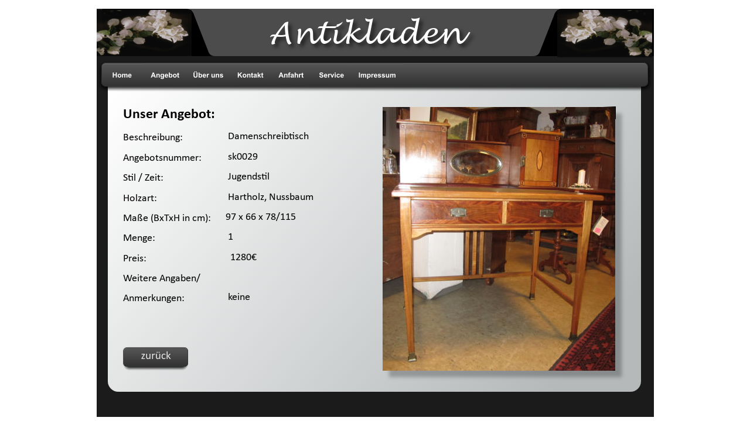

--- FILE ---
content_type: text/html
request_url: http://antik-moebel-laden.de/sk0029.htm
body_size: 2819
content:
<!DOCTYPE html PUBLIC "-//W3C//DTD XHTML 1.0 Transitional//EN" "http://www.w3.org/TR/xhtml1/DTD/xhtml1-transitional.dtd">
<html xmlns="http://www.w3.org/1999/xhtml">
<head>
 <meta http-equiv="X-UA-Compatible" content="IE=EDGE"/>
 <meta http-equiv="Content-Type" content="text/html; charset=Windows-1252"/>
 <meta name="Generator" content="Xara HTML filter v.8.1.1.476"/>
 <meta name="XAR Files" content="index_htm_files/xr_files.txt"/>
 <title>sk0029</title>
 <meta name="viewport" content="width=device-width, initial-scale=1" />
 <link rel="stylesheet" type="text/css" href="index_htm_files/xr_fonts.css"/>
 <script type="text/javascript"><!--
 if(navigator.userAgent.indexOf('MSIE')!=-1 || navigator.userAgent.indexOf('Trident')!=-1){ document.write('<link rel="stylesheet" type="text/css" href="index_htm_files/xr_fontsie.css"/>');}
 --></script>
 <script language="JavaScript" type="text/javascript">document.documentElement.className="xr_bgh95";</script>
 <link rel="stylesheet" type="text/css" href="index_htm_files/xr_main.css"/>
 <link rel="stylesheet" type="text/css" href="index_htm_files/xr_text.css"/>
 <link rel="stylesheet" type="text/css" href="index_htm_files/custom_styles.css"/>
 <script type="text/javascript" src="index_htm_files/roe.js"></script>
 <script type="text/javascript" src="index_htm_files/replaceMobileFonts.js"></script>
 <script type="text/javascript" src="index_htm_files/menu.js"></script>
 <link rel="stylesheet" type="text/css" href="index_htm_files/ani.css"/>
</head>
<body class="xr_bgb95">
<div class="xr_ap" id="xr_xr" style="width: 951px; height: 698px; top:15px; left:50%; margin-left: -476px; text-align: left;">
 <script type="text/javascript">var xr_xr=document.getElementById("xr_xr")</script>
<div id="xr_td" class="xr_td">
<div class="xr_ap xr_pp">
 <span class="xr_ar" style="left: 0px; top: 0px; width: 951px; height: 698px; background-color: #1B1B1B;"></span>
 <!--[if IE]>
 <img class="xr_ap" src="index_htm_files/708.png" alt="" title="" style="left: 19px; top: 105px; width: 910px; height: 550px;"/>
 <![endif]-->
 <!--[if !IE]>-->
 <span class="xr_ar" style="left: 19px; top: 105px; width: 910px; height: 550px;background: -webkit-linear-gradient(-41deg, #FFFFFF 2%, #B5B9BA 89%);background: -o-linear-gradient(-41deg, #FFFFFF 2%, #B5B9BA 89%);background: linear-gradient(131deg, #FFFFFF 2%, #B5B9BA 89%); border-radius: 18px;"></span>
 <!--<![endif]-->
</div>
<div id="xr_xrc96" class="xr_ap xr_xri_ xr_xrc" style="width: 951px; height: 698px; overflow:hidden;">
 <img class="xr_rn_ xr_ap" src="index_htm_files/49.png" alt="" title="" style="left: 573px; top: 0px; width: 378px; height: 81px;"/>
 <img class="xr_rn_ xr_ap" src="index_htm_files/50.png" alt="" title="" style="left: 379px; top: 0px; width: 417px; height: 81px;"/>
 <img class="xr_rn_ xr_ap" src="index_htm_files/4.png" alt="" title="" style="left: 10px; top: 0px; width: 379px; height: 81px;"/>
 <img class="xr_rn_ xr_ap" src="index_htm_files/52.png" alt="" title="" style="left: 151px; top: 0px; width: 417px; height: 81px;"/>
 <img class="xr_rn_ xr_ap" src="index_htm_files/40.png" alt="" title="" style="left: 2px; top: 89px; width: 946px; height: 53px;"/>
 <!--[if IE]>
 <img class="xr_ap" src="index_htm_files/54.png" alt="Antikladen" title="" style="left: 291px; top: 14px; width: 360px; height: 60px;"/>
 <![endif]-->
 <!--[if !IE]>-->
 <div class="xr_s0" style="position: absolute; left:624px; top:60px; width:344px; height:10px; text-shadow: 5px 5px 6px rgba(0,0,0,0.61);">
  <span class="xr_tr xr_s0" style="left: -365.96px; top: -49.25px; width: 366px;">Antikladen</span>
 </div>
 <!--<![endif]-->
 <img class="xr_rn_ xr_ap" src="index_htm_files/1861.png" alt="" title="" style="left: 0px; top: 2px; width: 162px; height: 79px;"/>
 <img class="xr_rn_ xr_ap" src="index_htm_files/1862.png" alt="" title="" style="left: 786px; top: 2px; width: 162px; height: 81px;"/>
 <div class="Normal_text" style="position: absolute; left:45px; top:190px; width:158px; height:10px;font-family:'Calibri Bold';font-weight:bold;font-size:24px;">
  <span class="xr_tl Normal_text" style="top: -22.85px;font-family:'Calibri Bold';font-weight:bold;font-size:24px;">Unser Angebot:</span>
  <span class="xr_tl Normal_text" style="top: 19.43px;font-size:18px;">Beschreibung:</span>
  <span class="xr_tl Normal_text" style="top: 53.81px;font-size:18px;">Angebotsnummer:</span>
  <span class="xr_tl Normal_text" style="top: 88.19px;font-size:18px;">Stil / Zeit:</span>
  <span class="xr_tl Normal_text" style="top: 122.57px;font-size:18px;">Holzart:</span>
  <span class="xr_tl Normal_text" style="top: 156.95px;font-size:18px;">Ma&#223;e (BxTxH in cm):</span>
  <span class="xr_tl Normal_text" style="top: 191.32px;font-size:18px;">Menge:</span>
  <span class="xr_tl Normal_text" style="top: 225.7px;font-size:18px;">Preis:</span>
  <span class="xr_tl Normal_text" style="top: 260.08px;font-size:18px;">Weitere Angaben/</span>
  <span class="xr_tl Normal_text" style="top: 294.46px;font-size:18px;">Anmerkungen:</span>
 </div>
 <div class="Normal_text" style="position: absolute; left:220px; top:188px; width:228px; height:10px;font-family:'Calibri Bold';font-weight:bold;font-size:24px;">
  <span class="xr_tl Normal_text" style="top: -22.85px;font-family:'Calibri Bold';font-weight:bold;font-size:24px;">&nbsp;</span>
  <span class="xr_tl Normal_text" style="top: 19.43px;font-size:18px;">&nbsp;Damenschreibtisch</span>
  <span class="xr_tl Normal_text" style="top: 53.81px;font-size:18px;">&nbsp;sk0029</span>
  <span class="xr_tl Normal_text" style="top: 88.19px;font-size:18px;">&nbsp;Jugendstil</span>
  <span class="xr_tl Normal_text" style="top: 122.57px;font-size:18px;">&nbsp;Hartholz, Nussbaum</span>
  <span class="xr_tl Normal_text" style="top: 156.95px;font-size:18px;">97 x 66 x 78/115</span>
  <span class="xr_tl Normal_text" style="top: 191.32px;font-size:18px;">&nbsp;1</span>
  <span class="xr_tl Normal_text" style="top: 225.7px;font-size:18px;">&nbsp; 1280&#8364; </span>
  <span class="xr_tl Normal_text" style="top: 260.08px;font-size:18px;">&nbsp;</span>
  <span class="xr_tl Normal_text" style="top: 294.46px;font-size:18px;">&nbsp;keine</span>
 </div>
 <img class="xr_rn_ xr_ap" src="index_htm_files/709.png" alt="" title="" style="left: 863px; top: 167px; width: 23px; height: 22px;"/>
 <a href="sekretaere.htm" onclick="return(xr_nn());">
  <img class="xr_rn_ xr_ap" src="index_htm_files/958.png" alt="zurück" title="" onmousemove="xr_mo(this,0,event)" style="left: 44px; top: 577px; width: 113px; height: 43px;"/>
 </a>
 <!--[if lt IE 9]>
 <img class="xr_ap" src="index_htm_files/6555.jpg" alt="" title="" style="left: 487px; top: 167px; width: 417px; height: 471px;"/>
 <![endif]-->
 <!--[if gte IE 9]><!-->
 <img class="xr_rn_ xr_ap" src="index_htm_files/5360.jpg" alt="" title="" style="left: 488px; top: 168px; width: 397px; height: 451px; box-shadow: 11px 11px 6px rgba(0,0,0,0.25);"/>
 <!--<![endif]-->
 <div id="xr_xo0" class="xr_ap" style="left:0; top:0; width:951px; height:100px; visibility:hidden; z-index:3;">
 <a href="" onclick="return(false);" onmousedown="xr_ppir(this);">
 </a>
 </div>
 <div id="xr_xd0"></div>
</div>
<div class="xr_xpos" style="position:absolute; left: 7px; top: 92px; width:516px; height:41px;">
<div id="xr_nb381" class="xr_ar">
 <div class="xr_ar xr_nb0">
 <a href="http://www.antik-moebel-laden.de" target="_self" onclick="return(xr_nn());">
  <img class="xr_rn_ xr_ap" src="index_htm_files/23.png" alt="Home" title="" onmousemove="xr_mo(this,0,event)" style="left: 0px; top: 0px; width: 74px; height: 41px;"/>
  <img class="xr_rn_ xr_ap xr_ro xr_ro0 xr_tt3" src="index_htm_files/30.png" alt="Home" title="" style="left: 0px; top: 0px; width: 74px; height: 41px;"/>
 </a>
 </div>
 <div class="xr_ar xr_nb0">
 <a href="javascript:;" onclick="return(xr_nn());">
  <img class="xr_rn_ xr_ap" src="index_htm_files/24.png" alt="Angebot" title="" style="left: 72px; top: 0px; width: 75px; height: 41px;"/>
  <img class="xr_rn_ xr_ap xr_ro xr_ro0 xr_tt3" src="index_htm_files/31.png" alt="Angebot" title="" style="left: 72px; top: 0px; width: 75px; height: 41px;"/>
 </a>
  <div class="xr_nb2 xr_nb5 xr_smp72_-147" style="left:72px; top:41px; min-width:75px;">
  <ul class="xr_nb4">
   <li><a href="schraenke.htm">Schränke</a>
   </li>
   <li><a href="komode.htm">Kommoden</a>
   </li>
   <li><a href="sekretaere.htm">Sekretäre</a>
   </li>
   <li><a href="buffets.htm">Buffets</a>
   </li>
   <li><a href="kleinmoebel.htm">Kleinmöbel</a>
   </li>
   <li><a href="tische.htm">Tische</a>
   </li>
   <li><a href="stuehle.htm">Stühle</a>
   </li>
   <li><a href="bilder.htm">Bilder</a>
   </li>
  </ul>
  </div>
 </div>
 <div class="xr_ar xr_nb0">
 <a href="ueber-uns.htm" target="_self" onclick="return(xr_nn());">
  <img class="xr_rn_ xr_ap" src="index_htm_files/25.png" alt="Über uns" title="" onmousemove="xr_mo(this,0,event)" style="left: 145px; top: 0px; width: 77px; height: 41px;"/>
  <img class="xr_rn_ xr_ap xr_ro xr_ro0 xr_tt3" src="index_htm_files/32.png" alt="Über uns" title="" style="left: 145px; top: 0px; width: 77px; height: 41px;"/>
 </a>
 </div>
 <div class="xr_ar xr_nb0">
 <a href="kontakt.htm" target="_self" onclick="return(xr_nn());">
  <img class="xr_rn_ xr_ap" src="index_htm_files/26.png" alt="Kontakt" title="" onmousemove="xr_mo(this,0,event)" style="left: 220px; top: 0px; width: 71px; height: 41px;"/>
  <img class="xr_rn_ xr_ap xr_ro xr_ro0 xr_tt3" src="index_htm_files/33.png" alt="Kontakt" title="" style="left: 220px; top: 0px; width: 71px; height: 41px;"/>
 </a>
 </div>
 <div class="xr_ar xr_nb0">
 <a href="anfahrt.htm" target="_self" onclick="return(xr_nn());">
  <img class="xr_rn_ xr_ap" src="index_htm_files/27.png" alt="Anfahrt" title="" onmousemove="xr_mo(this,0,event)" style="left: 289px; top: 0px; width: 71px; height: 41px;"/>
  <img class="xr_rn_ xr_ap xr_ro xr_ro0 xr_tt3" src="index_htm_files/34.png" alt="Anfahrt" title="" style="left: 289px; top: 0px; width: 71px; height: 41px;"/>
 </a>
 </div>
 <div class="xr_ar xr_nb0">
 <a href="sevice.htm" target="_self" onclick="return(xr_nn());">
  <img class="xr_rn_ xr_ap" src="index_htm_files/335.png" alt="Service" title="" onmousemove="xr_mo(this,0,event)" style="left: 358px; top: 0px; width: 71px; height: 41px;"/>
  <img class="xr_rn_ xr_ap xr_ro xr_ro0 xr_tt3" src="index_htm_files/347.png" alt="Service" title="" style="left: 358px; top: 0px; width: 71px; height: 41px;"/>
 </a>
 </div>
 <div class="xr_ar xr_nb0">
 <a href="impressum.htm" target="_self" onclick="return(xr_nn());">
  <img class="xr_rn_ xr_ap" src="index_htm_files/336.png" alt="Impressum" title="" onmousemove="xr_mo(this,0,event)" style="left: 427px; top: 0px; width: 89px; height: 41px;"/>
  <img class="xr_rn_ xr_ap xr_ro xr_ro0 xr_tt3" src="index_htm_files/348.png" alt="Impressum" title="" style="left: 427px; top: 0px; width: 89px; height: 41px;"/>
 </a>
 </div>
</div>
</div>
</div>
</div>
<!--[if lt IE 7]><script type="text/javascript" src="index_htm_files/png.js"></script><![endif]-->
<!--[if IE]><script type="text/javascript">xr_aeh()</script><![endif]--><!--[if !IE]>--><script type="text/javascript">xr_htm();repMobFonts();window.addEventListener('load', xr_aeh, false);</script><!--<![endif]-->
</body>
</html>

--- FILE ---
content_type: text/css
request_url: http://antik-moebel-laden.de/index_htm_files/xr_fonts.css
body_size: 1104
content:
@import url(//fonts.googleapis.com/css?family=Arimo:regular,700&subset=latin);
@font-face {font-family: 'Lucida Handwriting Regular';font-weight:normal;font-style:normal;src: url("XaraWDEmbeddedHTMLfont1.eot?") format("embedded-opentype"), url("XaraWDEmbeddedHTMLfont1.ttf") format("truetype"), local('Lucida Handwriting Regular'), local("LucidaHandwriting");}
@font-face {font-family: 'Tahoma Regular';font-weight:normal;font-style:normal;src: url("XaraWDEmbeddedHTMLfont2.eot?") format("embedded-opentype"), url("XaraWDEmbeddedHTMLfont2.ttf") format("truetype"), local('Tahoma Regular'), local("Tahoma");}
@font-face {font-family: 'Calibri Regular';font-weight:normal;font-style:normal;src: url("XaraWDEmbeddedHTMLfont3.eot?") format("embedded-opentype"), url("XaraWDEmbeddedHTMLfont3.ttf") format("truetype"), local('Calibri Regular'), local("Calibri");}
@font-face {font-family: 'Calibri Bold';font-weight:700;font-style:normal;src: url("XaraWDEmbeddedHTMLfont4.eot?") format("embedded-opentype"), url("XaraWDEmbeddedHTMLfont4.ttf") format("truetype"), local('Calibri Bold'), local("Calibri");}


--- FILE ---
content_type: text/css
request_url: http://antik-moebel-laden.de/index_htm_files/xr_text.css
body_size: 562
content:
/* Text styles */
.xr_s0 {font-family:'Lucida Handwriting Regular';font-weight:normal;font-style:normal;font-size:51.36px;text-decoration:none;color:#FFFFFF;background-color:Transparent;letter-spacing:0em;}
.xr_s1 {font-family:'Tahoma Regular';font-weight:normal;font-style:normal;font-size:40px;text-decoration:none;color:#000000;background-color:Transparent;letter-spacing:0em;}
.xr_s2 {font-family:'Tahoma Regular';font-weight:normal;font-style:normal;font-size:22.03px;text-decoration:none;color:#000000;background-color:Transparent;letter-spacing:0em;}


--- FILE ---
content_type: text/css
request_url: http://antik-moebel-laden.de/index_htm_files/custom_styles.css
body_size: 1065
content:
.Normaler_Text {font-family:Arial;font-weight:normal;font-style:normal;font-size:18px;text-decoration:none;color:#000000;background-color:Transparent;letter-spacing:0em;}
.Normal_text {font-family:'Calibri Regular';font-weight:normal;font-style:normal;font-size:14.67px;text-decoration:none;color:#000000;background-color:Transparent;letter-spacing:0em;}
.Hyperlink {font-family:'Lucida Handwriting Regular';font-weight:normal;font-style:normal;text-decoration:underline;color:#0563C1;background-color:White;letter-spacing:0em;}
.Normal {font-family:Arial;font-weight:normal;font-style:normal;font-size:-18px;text-decoration:none;color:#000000;background-color:Transparent;letter-spacing:0em;}
.Normal_text_a {font-family:Times New Roman;font-weight:normal;font-style:normal;font-size:14.67px;text-decoration:none;color:#000000;background-color:Transparent;letter-spacing:0em;}
.Normal_a {font-family:'Calibri Regular';font-weight:normal;font-style:normal;font-size:14.67px;text-decoration:none;color:#000000;background-color:Transparent;letter-spacing:0em;}
